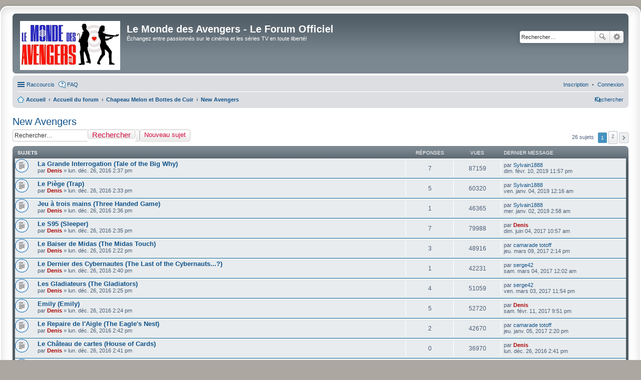

--- FILE ---
content_type: text/html; charset=UTF-8
request_url: https://lemondedesavengers.fr/forum/viewforum.php?f=6&sid=4944c7420d2e02e92d45066f11d58f70
body_size: 7857
content:
<!DOCTYPE html>

<html dir="ltr" lang="fr">

<head>

<meta charset="utf-8" />

<meta http-equiv="X-UA-Compatible" content="IE=edge">

<meta name="viewport" content="width=device-width, initial-scale=1" />



<title>New Avengers - Le Monde des Avengers - Le Forum Officiel</title>




	<link rel="alternate" type="application/atom+xml" title="Flux - Le Monde des Avengers - Le Forum Officiel" href="/forum/app.php/feed?sid=0c1d4a55cb9380ef66bc50f911584bcc">
	
	
	<link rel="alternate" type="application/atom+xml" title="Flux - Nouveaux sujets" href="/forum/app.php/feed?sid=0c1d4a55cb9380ef66bc50f911584bcc?mode=topics">
	
	<link rel="alternate" type="application/atom+xml" title="Flux - Forum - New Avengers" href="/forum/app.php/feed?sid=0c1d4a55cb9380ef66bc50f911584bcc?f=6">
	
	




	<link rel="canonical" href="http://lemondedesavengers.fr:80/forum/viewforum.php?f=6">




<!--

	phpBB style name: prosilver Special Edition

	Based on style:   prosilver (this is the default phpBB3 style)

	Original author:  Tom Beddard ( http://www.subBlue.com/ )

	Modified by:      phpBB Limited ( https://www.phpbb.com/ )

-->






<link href="./styles/prosilver/theme/common.css?assets_version=17" rel="stylesheet">

<link href="./styles/prosilver/theme/links.css?assets_version=17" rel="stylesheet">

<link href="./styles/prosilver/theme/content.css?assets_version=17" rel="stylesheet">

<link href="./styles/prosilver/theme/buttons.css?assets_version=17" rel="stylesheet">

<link href="./styles/prosilver/theme/cp.css?assets_version=17" rel="stylesheet">

<link href="./styles/prosilver/theme/forms.css?assets_version=17" rel="stylesheet">

<link href="./styles/prosilver/theme/colours.css?assets_version=17" rel="stylesheet">

<link href="./styles/prosilver/theme/imageset.css?assets_version=17" rel="stylesheet">



<link href="./styles/prosilver_se/theme/stylesheet.css?assets_version=17" rel="stylesheet">

<link href="./styles/prosilver/theme/fr/stylesheet.css?assets_version=17" rel="stylesheet">

<link href="./styles/prosilver/theme/responsive.css?assets_version=17" rel="stylesheet" media="all and (max-width: 700px)">









<!--[if lte IE 9]>

	<link href="./styles/prosilver/theme/tweaks.css?assets_version=17" rel="stylesheet">

<![endif]-->













</head>

<body id="phpbb" class="nojs notouch section-viewforum ltr ">






<div id="wrap">

	<a id="top" class="anchor" accesskey="t"></a>

	<div id="page-header">

		<div class="headerbar" role="banner">

		
			<div class="inner">



			<div id="site-description">

				<a id="logo" class="logo" href="https://lemondedesavengers.fr/forum" title="Accueil"><img src="./styles/prosilver_se/theme/images/NewLogo-9.jpg" style="width: 200px" alt="logo"></a>

				<h1>Le Monde des Avengers - Le Forum Officiel</h1>

				<p>Échangez entre passionnés sur le cinéma et les séries TV en toute liberté!</p>

				<p class="skiplink"><a href="#start_here">Accéder au contenu</a></p>

			</div>



			
			
			<div id="search-box" class="search-box search-header" role="search">

				<form action="./search.php?sid=0c1d4a55cb9380ef66bc50f911584bcc" method="get" id="search">

				<fieldset>

					<input name="keywords" id="keywords" type="search" maxlength="128" title="Rechercher par mots-clés" class="inputbox search tiny" size="20" value="" placeholder="Rechercher…" />

					<button class="button icon-button search-icon" type="submit" title="Rechercher">Rechercher</button>

					<a href="./search.php?sid=0c1d4a55cb9380ef66bc50f911584bcc" class="button icon-button search-adv-icon" title="Recherche avancée">Recherche avancée</a>

					<input type="hidden" name="sid" value="0c1d4a55cb9380ef66bc50f911584bcc" />


				</fieldset>

				</form>

			</div>

			


			</div>

			
		</div>



		
		<div class="navbar" role="navigation">
	<div class="inner">

	<ul id="nav-main" class="linklist bulletin" role="menubar">

		<li id="quick-links" class="small-icon responsive-menu dropdown-container" data-skip-responsive="true">
			<a href="#" class="responsive-menu-link dropdown-trigger">Raccourcis</a>
			<div class="dropdown hidden">
				<div class="pointer"><div class="pointer-inner"></div></div>
				<ul class="dropdown-contents" role="menu">
					
											<li class="separator"></li>
																								<li class="small-icon icon-search-unanswered"><a href="./search.php?search_id=unanswered&amp;sid=0c1d4a55cb9380ef66bc50f911584bcc" role="menuitem">Sujets sans réponse</a></li>
						<li class="small-icon icon-search-active"><a href="./search.php?search_id=active_topics&amp;sid=0c1d4a55cb9380ef66bc50f911584bcc" role="menuitem">Sujets actifs</a></li>
						<li class="separator"></li>
						<li class="small-icon icon-search"><a href="./search.php?sid=0c1d4a55cb9380ef66bc50f911584bcc" role="menuitem">Rechercher</a></li>
					
										<li class="separator"></li>

									</ul>
			</div>
		</li>

				<li class="small-icon icon-faq" data-skip-responsive="true"><a href="/forum/app.php/help/faq?sid=0c1d4a55cb9380ef66bc50f911584bcc" rel="help" title="Foire aux questions" role="menuitem">FAQ</a></li>
						
			<li class="rightside"  data-skip-responsive="true">
			<a href="./ucp.php?mode=login&amp;redirect=viewforum.php%3Ff%3D6&amp;sid=0c1d4a55cb9380ef66bc50f911584bcc" title="Connexion" accesskey="x" role="menuitem">
				<i class="icon fa-power-off fa-fw" aria-hidden="true"></i><span>Connexion</span>
			</a>
		</li>
					<li class="rightside" data-skip-responsive="true">
				<a href="./ucp.php?mode=register&amp;sid=0c1d4a55cb9380ef66bc50f911584bcc" role="menuitem">
					<i class="icon fa-pencil-square-o  fa-fw" aria-hidden="true"></i><span>Inscription</span>
				</a>
			</li>
						</ul>

	<ul id="nav-breadcrumbs" class="linklist navlinks" role="menubar">
				
		
		<li class="small-icon icon-home breadcrumbs" itemscope itemtype="https://schema.org/BreadcrumbList">

							<span class="crumb" itemtype="https://schema.org/ListItem" itemprop="itemListElement" itemscope><a itemprop="item" href="https://lemondedesavengers.fr/forum" data-navbar-reference="home"><i class="icon fa-home fa-fw" aria-hidden="true"></i><span itemprop="name">Accueil</span></a><meta itemprop="position" content="1" /></span>
			
							<span class="crumb" itemtype="https://schema.org/ListItem" itemprop="itemListElement" itemscope><a itemprop="item" href="./index.php?sid=0c1d4a55cb9380ef66bc50f911584bcc" accesskey="h" data-navbar-reference="index"><span itemprop="name">Accueil du forum</span></a><meta itemprop="position" content="2" /></span>

											
								<span class="crumb" itemtype="https://schema.org/ListItem" itemprop="itemListElement" itemscope data-forum-id="1"><a itemprop="item" href="./viewforum.php?f=1&amp;sid=0c1d4a55cb9380ef66bc50f911584bcc"><span itemprop="name">Chapeau Melon et Bottes de Cuir</span></a><meta itemprop="position" content="3" /></span>
															
								<span class="crumb" itemtype="https://schema.org/ListItem" itemprop="itemListElement" itemscope data-forum-id="6"><a itemprop="item" href="./viewforum.php?f=6&amp;sid=0c1d4a55cb9380ef66bc50f911584bcc"><span itemprop="name">New Avengers</span></a><meta itemprop="position" content="4" /></span>
							
					</li>

		
					<li class="rightside responsive-search">
				<a href="./search.php?sid=0c1d4a55cb9380ef66bc50f911584bcc" title="Accéder aux paramètres avancés de la recherche" role="menuitem">
					<i class="icon fa-search fa-fw" aria-hidden="true"></i><span class="sr-only">Rechercher</span>
				</a>
			</li>
			</ul>

	</div>
</div>

	</div>



	


	<a id="start_here" class="anchor"></a>

	<div id="page-body" role="main">

		


		
<h2 class="forum-title"><a href="./viewforum.php?f=6&amp;sid=0c1d4a55cb9380ef66bc50f911584bcc">New Avengers</a></h2>



	<div class="action-bar bar-top">

				
		<a href="./posting.php?mode=post&amp;f=6&amp;sid=0c1d4a55cb9380ef66bc50f911584bcc" class="button" title="Publier un nouveau sujet">
							<span>Nouveau sujet</span> <i class="icon fa-pencil fa-fw" aria-hidden="true"></i>
					</a>
				
			<div class="search-box" role="search">
			<form method="get" id="forum-search" action="./search.php?sid=0c1d4a55cb9380ef66bc50f911584bcc">
			<fieldset>
				<input class="inputbox search tiny" type="search" name="keywords" id="search_keywords" size="20" placeholder="Rechercher…" />
				<button class="button button-search" type="submit" title="Rechercher">
					<i class="icon fa-search fa-fw" aria-hidden="true"></i><span class="sr-only">Rechercher</span>
				</button>
				<a href="./search.php?fid%5B%5D=6&amp;sid=0c1d4a55cb9380ef66bc50f911584bcc" class="button button-search-end" title="Recherche avancée">
					<i class="icon fa-cog fa-fw" aria-hidden="true"></i><span class="sr-only">Recherche avancée</span>
				</a>
				<input type="hidden" name="fid[0]" value="6" />
<input type="hidden" name="sid" value="0c1d4a55cb9380ef66bc50f911584bcc" />

			</fieldset>
			</form>
		</div>
	
	<div class="pagination">
				26 sujets
					<ul>
		<li class="active"><span>1</span></li>
				<li><a class="button" href="./viewforum.php?f=6&amp;sid=0c1d4a55cb9380ef66bc50f911584bcc&amp;start=25" role="button">2</a></li>
				<li class="arrow next"><a class="button button-icon-only" href="./viewforum.php?f=6&amp;sid=0c1d4a55cb9380ef66bc50f911584bcc&amp;start=25" rel="next" role="button"><i class="icon fa-chevron-right fa-fw" aria-hidden="true"></i><span class="sr-only">Suivant</span></a></li>
	</ul>
			</div>

	</div>




	
			<div class="forumbg">
		<div class="inner">
		<ul class="topiclist">
			<li class="header">
				<dl class="row-item">
					<dt><div class="list-inner">Sujets</div></dt>
					<dd class="posts">Réponses</dd>
					<dd class="views">Vues</dd>
					<dd class="lastpost"><span>Dernier message</span></dd>
				</dl>
			</li>
		</ul>
		<ul class="topiclist topics">
	
				<li class="row bg1">
						<dl class="row-item topic_read">
				<dt title="Aucun message non lu">
										<div class="list-inner">
																		<a href="./viewtopic.php?f=6&amp;t=112&amp;sid=0c1d4a55cb9380ef66bc50f911584bcc" class="topictitle">La Grande Interrogation (Tale of the Big Why)</a>																								<br />
						
												<div class="responsive-show" style="display: none;">
							Dernier message par <a href="./memberlist.php?mode=viewprofile&amp;u=3826&amp;sid=0c1d4a55cb9380ef66bc50f911584bcc" class="username">Sylvain1888</a> &laquo; <a href="./viewtopic.php?f=6&amp;t=112&amp;p=4290&amp;sid=0c1d4a55cb9380ef66bc50f911584bcc#p4290" title="Aller au dernier message"><time datetime="2019-02-10T22:57:38+00:00">dim. févr. 10, 2019 11:57 pm</time></a>
													</div>
														<span class="responsive-show left-box" style="display: none;">Réponses : <strong>7</strong></span>
													
						<div class="topic-poster responsive-hide left-box">
																												par <a href="./memberlist.php?mode=viewprofile&amp;u=48&amp;sid=0c1d4a55cb9380ef66bc50f911584bcc" style="color: #AA0000;" class="username-coloured">Denis</a> &raquo; <time datetime="2016-12-26T13:37:32+00:00">lun. déc. 26, 2016 2:37 pm</time>
																				</div>

						
											</div>
				</dt>
				<dd class="posts">7 <dfn>Réponses</dfn></dd>
				<dd class="views">87159 <dfn>Vues</dfn></dd>
				<dd class="lastpost">
					<span><dfn>Dernier message </dfn>par <a href="./memberlist.php?mode=viewprofile&amp;u=3826&amp;sid=0c1d4a55cb9380ef66bc50f911584bcc" class="username">Sylvain1888</a>													<a href="./viewtopic.php?f=6&amp;t=112&amp;p=4290&amp;sid=0c1d4a55cb9380ef66bc50f911584bcc#p4290" title="Aller au dernier message">
								<i class="icon fa-external-link-square fa-fw icon-lightgray icon-md" aria-hidden="true"></i><span class="sr-only"></span>
							</a>
												<br /><time datetime="2019-02-10T22:57:38+00:00">dim. févr. 10, 2019 11:57 pm</time>
					</span>
				</dd>
			</dl>
					</li>
		
	

	
	
				<li class="row bg2">
						<dl class="row-item topic_read">
				<dt title="Aucun message non lu">
										<div class="list-inner">
																		<a href="./viewtopic.php?f=6&amp;t=108&amp;sid=0c1d4a55cb9380ef66bc50f911584bcc" class="topictitle">Le Piège (Trap)</a>																								<br />
						
												<div class="responsive-show" style="display: none;">
							Dernier message par <a href="./memberlist.php?mode=viewprofile&amp;u=3826&amp;sid=0c1d4a55cb9380ef66bc50f911584bcc" class="username">Sylvain1888</a> &laquo; <a href="./viewtopic.php?f=6&amp;t=108&amp;p=4269&amp;sid=0c1d4a55cb9380ef66bc50f911584bcc#p4269" title="Aller au dernier message"><time datetime="2019-01-03T23:16:45+00:00">ven. janv. 04, 2019 12:16 am</time></a>
													</div>
														<span class="responsive-show left-box" style="display: none;">Réponses : <strong>5</strong></span>
													
						<div class="topic-poster responsive-hide left-box">
																												par <a href="./memberlist.php?mode=viewprofile&amp;u=48&amp;sid=0c1d4a55cb9380ef66bc50f911584bcc" style="color: #AA0000;" class="username-coloured">Denis</a> &raquo; <time datetime="2016-12-26T13:33:34+00:00">lun. déc. 26, 2016 2:33 pm</time>
																				</div>

						
											</div>
				</dt>
				<dd class="posts">5 <dfn>Réponses</dfn></dd>
				<dd class="views">60320 <dfn>Vues</dfn></dd>
				<dd class="lastpost">
					<span><dfn>Dernier message </dfn>par <a href="./memberlist.php?mode=viewprofile&amp;u=3826&amp;sid=0c1d4a55cb9380ef66bc50f911584bcc" class="username">Sylvain1888</a>													<a href="./viewtopic.php?f=6&amp;t=108&amp;p=4269&amp;sid=0c1d4a55cb9380ef66bc50f911584bcc#p4269" title="Aller au dernier message">
								<i class="icon fa-external-link-square fa-fw icon-lightgray icon-md" aria-hidden="true"></i><span class="sr-only"></span>
							</a>
												<br /><time datetime="2019-01-03T23:16:45+00:00">ven. janv. 04, 2019 12:16 am</time>
					</span>
				</dd>
			</dl>
					</li>
		
	

	
	
				<li class="row bg1">
						<dl class="row-item topic_read">
				<dt title="Aucun message non lu">
										<div class="list-inner">
																		<a href="./viewtopic.php?f=6&amp;t=111&amp;sid=0c1d4a55cb9380ef66bc50f911584bcc" class="topictitle">Jeu à trois mains (Three Handed Game)</a>																								<br />
						
												<div class="responsive-show" style="display: none;">
							Dernier message par <a href="./memberlist.php?mode=viewprofile&amp;u=3826&amp;sid=0c1d4a55cb9380ef66bc50f911584bcc" class="username">Sylvain1888</a> &laquo; <a href="./viewtopic.php?f=6&amp;t=111&amp;p=4264&amp;sid=0c1d4a55cb9380ef66bc50f911584bcc#p4264" title="Aller au dernier message"><time datetime="2019-01-02T01:58:25+00:00">mer. janv. 02, 2019 2:58 am</time></a>
													</div>
														<span class="responsive-show left-box" style="display: none;">Réponses : <strong>1</strong></span>
													
						<div class="topic-poster responsive-hide left-box">
																												par <a href="./memberlist.php?mode=viewprofile&amp;u=48&amp;sid=0c1d4a55cb9380ef66bc50f911584bcc" style="color: #AA0000;" class="username-coloured">Denis</a> &raquo; <time datetime="2016-12-26T13:36:44+00:00">lun. déc. 26, 2016 2:36 pm</time>
																				</div>

						
											</div>
				</dt>
				<dd class="posts">1 <dfn>Réponses</dfn></dd>
				<dd class="views">46365 <dfn>Vues</dfn></dd>
				<dd class="lastpost">
					<span><dfn>Dernier message </dfn>par <a href="./memberlist.php?mode=viewprofile&amp;u=3826&amp;sid=0c1d4a55cb9380ef66bc50f911584bcc" class="username">Sylvain1888</a>													<a href="./viewtopic.php?f=6&amp;t=111&amp;p=4264&amp;sid=0c1d4a55cb9380ef66bc50f911584bcc#p4264" title="Aller au dernier message">
								<i class="icon fa-external-link-square fa-fw icon-lightgray icon-md" aria-hidden="true"></i><span class="sr-only"></span>
							</a>
												<br /><time datetime="2019-01-02T01:58:25+00:00">mer. janv. 02, 2019 2:58 am</time>
					</span>
				</dd>
			</dl>
					</li>
		
	

	
	
				<li class="row bg2">
						<dl class="row-item topic_read">
				<dt title="Aucun message non lu">
										<div class="list-inner">
																		<a href="./viewtopic.php?f=6&amp;t=110&amp;sid=0c1d4a55cb9380ef66bc50f911584bcc" class="topictitle">Le S95 (Sleeper)</a>																								<br />
						
												<div class="responsive-show" style="display: none;">
							Dernier message par <a href="./memberlist.php?mode=viewprofile&amp;u=48&amp;sid=0c1d4a55cb9380ef66bc50f911584bcc" style="color: #AA0000;" class="username-coloured">Denis</a> &laquo; <a href="./viewtopic.php?f=6&amp;t=110&amp;p=3277&amp;sid=0c1d4a55cb9380ef66bc50f911584bcc#p3277" title="Aller au dernier message"><time datetime="2017-06-04T08:57:47+00:00">dim. juin 04, 2017 10:57 am</time></a>
													</div>
														<span class="responsive-show left-box" style="display: none;">Réponses : <strong>7</strong></span>
													
						<div class="topic-poster responsive-hide left-box">
																												par <a href="./memberlist.php?mode=viewprofile&amp;u=48&amp;sid=0c1d4a55cb9380ef66bc50f911584bcc" style="color: #AA0000;" class="username-coloured">Denis</a> &raquo; <time datetime="2016-12-26T13:35:29+00:00">lun. déc. 26, 2016 2:35 pm</time>
																				</div>

						
											</div>
				</dt>
				<dd class="posts">7 <dfn>Réponses</dfn></dd>
				<dd class="views">79988 <dfn>Vues</dfn></dd>
				<dd class="lastpost">
					<span><dfn>Dernier message </dfn>par <a href="./memberlist.php?mode=viewprofile&amp;u=48&amp;sid=0c1d4a55cb9380ef66bc50f911584bcc" style="color: #AA0000;" class="username-coloured">Denis</a>													<a href="./viewtopic.php?f=6&amp;t=110&amp;p=3277&amp;sid=0c1d4a55cb9380ef66bc50f911584bcc#p3277" title="Aller au dernier message">
								<i class="icon fa-external-link-square fa-fw icon-lightgray icon-md" aria-hidden="true"></i><span class="sr-only"></span>
							</a>
												<br /><time datetime="2017-06-04T08:57:47+00:00">dim. juin 04, 2017 10:57 am</time>
					</span>
				</dd>
			</dl>
					</li>
		
	

	
	
				<li class="row bg1">
						<dl class="row-item topic_read">
				<dt title="Aucun message non lu">
										<div class="list-inner">
																		<a href="./viewtopic.php?f=6&amp;t=93&amp;sid=0c1d4a55cb9380ef66bc50f911584bcc" class="topictitle">Le Baiser de Midas (The Midas Touch)</a>																								<br />
						
												<div class="responsive-show" style="display: none;">
							Dernier message par <a href="./memberlist.php?mode=viewprofile&amp;u=53&amp;sid=0c1d4a55cb9380ef66bc50f911584bcc" class="username">camarade totoff</a> &laquo; <a href="./viewtopic.php?f=6&amp;t=93&amp;p=2332&amp;sid=0c1d4a55cb9380ef66bc50f911584bcc#p2332" title="Aller au dernier message"><time datetime="2017-03-09T13:14:41+00:00">jeu. mars 09, 2017 2:14 pm</time></a>
													</div>
														<span class="responsive-show left-box" style="display: none;">Réponses : <strong>3</strong></span>
													
						<div class="topic-poster responsive-hide left-box">
																												par <a href="./memberlist.php?mode=viewprofile&amp;u=48&amp;sid=0c1d4a55cb9380ef66bc50f911584bcc" style="color: #AA0000;" class="username-coloured">Denis</a> &raquo; <time datetime="2016-12-26T13:22:40+00:00">lun. déc. 26, 2016 2:22 pm</time>
																				</div>

						
											</div>
				</dt>
				<dd class="posts">3 <dfn>Réponses</dfn></dd>
				<dd class="views">48916 <dfn>Vues</dfn></dd>
				<dd class="lastpost">
					<span><dfn>Dernier message </dfn>par <a href="./memberlist.php?mode=viewprofile&amp;u=53&amp;sid=0c1d4a55cb9380ef66bc50f911584bcc" class="username">camarade totoff</a>													<a href="./viewtopic.php?f=6&amp;t=93&amp;p=2332&amp;sid=0c1d4a55cb9380ef66bc50f911584bcc#p2332" title="Aller au dernier message">
								<i class="icon fa-external-link-square fa-fw icon-lightgray icon-md" aria-hidden="true"></i><span class="sr-only"></span>
							</a>
												<br /><time datetime="2017-03-09T13:14:41+00:00">jeu. mars 09, 2017 2:14 pm</time>
					</span>
				</dd>
			</dl>
					</li>
		
	

	
	
				<li class="row bg2">
						<dl class="row-item topic_read">
				<dt title="Aucun message non lu">
										<div class="list-inner">
																		<a href="./viewtopic.php?f=6&amp;t=116&amp;sid=0c1d4a55cb9380ef66bc50f911584bcc" class="topictitle">Le Dernier des Cybernautes (The Last of the Cybernauts...?)</a>																								<br />
						
												<div class="responsive-show" style="display: none;">
							Dernier message par <a href="./memberlist.php?mode=viewprofile&amp;u=80&amp;sid=0c1d4a55cb9380ef66bc50f911584bcc" class="username">serge42</a> &laquo; <a href="./viewtopic.php?f=6&amp;t=116&amp;p=2259&amp;sid=0c1d4a55cb9380ef66bc50f911584bcc#p2259" title="Aller au dernier message"><time datetime="2017-03-03T23:02:21+00:00">sam. mars 04, 2017 12:02 am</time></a>
													</div>
														<span class="responsive-show left-box" style="display: none;">Réponses : <strong>1</strong></span>
													
						<div class="topic-poster responsive-hide left-box">
																												par <a href="./memberlist.php?mode=viewprofile&amp;u=48&amp;sid=0c1d4a55cb9380ef66bc50f911584bcc" style="color: #AA0000;" class="username-coloured">Denis</a> &raquo; <time datetime="2016-12-26T13:40:40+00:00">lun. déc. 26, 2016 2:40 pm</time>
																				</div>

						
											</div>
				</dt>
				<dd class="posts">1 <dfn>Réponses</dfn></dd>
				<dd class="views">42231 <dfn>Vues</dfn></dd>
				<dd class="lastpost">
					<span><dfn>Dernier message </dfn>par <a href="./memberlist.php?mode=viewprofile&amp;u=80&amp;sid=0c1d4a55cb9380ef66bc50f911584bcc" class="username">serge42</a>													<a href="./viewtopic.php?f=6&amp;t=116&amp;p=2259&amp;sid=0c1d4a55cb9380ef66bc50f911584bcc#p2259" title="Aller au dernier message">
								<i class="icon fa-external-link-square fa-fw icon-lightgray icon-md" aria-hidden="true"></i><span class="sr-only"></span>
							</a>
												<br /><time datetime="2017-03-03T23:02:21+00:00">sam. mars 04, 2017 12:02 am</time>
					</span>
				</dd>
			</dl>
					</li>
		
	

	
	
				<li class="row bg1">
						<dl class="row-item topic_read">
				<dt title="Aucun message non lu">
										<div class="list-inner">
																		<a href="./viewtopic.php?f=6&amp;t=96&amp;sid=0c1d4a55cb9380ef66bc50f911584bcc" class="topictitle">Les Gladiateurs (The Gladiators)</a>																								<br />
						
												<div class="responsive-show" style="display: none;">
							Dernier message par <a href="./memberlist.php?mode=viewprofile&amp;u=80&amp;sid=0c1d4a55cb9380ef66bc50f911584bcc" class="username">serge42</a> &laquo; <a href="./viewtopic.php?f=6&amp;t=96&amp;p=2258&amp;sid=0c1d4a55cb9380ef66bc50f911584bcc#p2258" title="Aller au dernier message"><time datetime="2017-03-03T22:54:57+00:00">ven. mars 03, 2017 11:54 pm</time></a>
													</div>
														<span class="responsive-show left-box" style="display: none;">Réponses : <strong>4</strong></span>
													
						<div class="topic-poster responsive-hide left-box">
																												par <a href="./memberlist.php?mode=viewprofile&amp;u=48&amp;sid=0c1d4a55cb9380ef66bc50f911584bcc" style="color: #AA0000;" class="username-coloured">Denis</a> &raquo; <time datetime="2016-12-26T13:25:21+00:00">lun. déc. 26, 2016 2:25 pm</time>
																				</div>

						
											</div>
				</dt>
				<dd class="posts">4 <dfn>Réponses</dfn></dd>
				<dd class="views">51059 <dfn>Vues</dfn></dd>
				<dd class="lastpost">
					<span><dfn>Dernier message </dfn>par <a href="./memberlist.php?mode=viewprofile&amp;u=80&amp;sid=0c1d4a55cb9380ef66bc50f911584bcc" class="username">serge42</a>													<a href="./viewtopic.php?f=6&amp;t=96&amp;p=2258&amp;sid=0c1d4a55cb9380ef66bc50f911584bcc#p2258" title="Aller au dernier message">
								<i class="icon fa-external-link-square fa-fw icon-lightgray icon-md" aria-hidden="true"></i><span class="sr-only"></span>
							</a>
												<br /><time datetime="2017-03-03T22:54:57+00:00">ven. mars 03, 2017 11:54 pm</time>
					</span>
				</dd>
			</dl>
					</li>
		
	

	
	
				<li class="row bg2">
						<dl class="row-item topic_read">
				<dt title="Aucun message non lu">
										<div class="list-inner">
																		<a href="./viewtopic.php?f=6&amp;t=95&amp;sid=0c1d4a55cb9380ef66bc50f911584bcc" class="topictitle">Emily (Emily)</a>																								<br />
						
												<div class="responsive-show" style="display: none;">
							Dernier message par <a href="./memberlist.php?mode=viewprofile&amp;u=48&amp;sid=0c1d4a55cb9380ef66bc50f911584bcc" style="color: #AA0000;" class="username-coloured">Denis</a> &laquo; <a href="./viewtopic.php?f=6&amp;t=95&amp;p=1728&amp;sid=0c1d4a55cb9380ef66bc50f911584bcc#p1728" title="Aller au dernier message"><time datetime="2017-02-11T20:51:23+00:00">sam. févr. 11, 2017 9:51 pm</time></a>
													</div>
														<span class="responsive-show left-box" style="display: none;">Réponses : <strong>5</strong></span>
													
						<div class="topic-poster responsive-hide left-box">
														<i class="icon fa-paperclip fa-fw" aria-hidden="true"></i>														par <a href="./memberlist.php?mode=viewprofile&amp;u=48&amp;sid=0c1d4a55cb9380ef66bc50f911584bcc" style="color: #AA0000;" class="username-coloured">Denis</a> &raquo; <time datetime="2016-12-26T13:24:40+00:00">lun. déc. 26, 2016 2:24 pm</time>
																				</div>

						
											</div>
				</dt>
				<dd class="posts">5 <dfn>Réponses</dfn></dd>
				<dd class="views">52720 <dfn>Vues</dfn></dd>
				<dd class="lastpost">
					<span><dfn>Dernier message </dfn>par <a href="./memberlist.php?mode=viewprofile&amp;u=48&amp;sid=0c1d4a55cb9380ef66bc50f911584bcc" style="color: #AA0000;" class="username-coloured">Denis</a>													<a href="./viewtopic.php?f=6&amp;t=95&amp;p=1728&amp;sid=0c1d4a55cb9380ef66bc50f911584bcc#p1728" title="Aller au dernier message">
								<i class="icon fa-external-link-square fa-fw icon-lightgray icon-md" aria-hidden="true"></i><span class="sr-only"></span>
							</a>
												<br /><time datetime="2017-02-11T20:51:23+00:00">sam. févr. 11, 2017 9:51 pm</time>
					</span>
				</dd>
			</dl>
					</li>
		
	

	
	
				<li class="row bg1">
						<dl class="row-item topic_read">
				<dt title="Aucun message non lu">
										<div class="list-inner">
																		<a href="./viewtopic.php?f=6&amp;t=118&amp;sid=0c1d4a55cb9380ef66bc50f911584bcc" class="topictitle">Le Repaire de l'Aigle (The Eagle's Nest)</a>																								<br />
						
												<div class="responsive-show" style="display: none;">
							Dernier message par <a href="./memberlist.php?mode=viewprofile&amp;u=53&amp;sid=0c1d4a55cb9380ef66bc50f911584bcc" class="username">camarade totoff</a> &laquo; <a href="./viewtopic.php?f=6&amp;t=118&amp;p=652&amp;sid=0c1d4a55cb9380ef66bc50f911584bcc#p652" title="Aller au dernier message"><time datetime="2017-01-05T13:20:28+00:00">jeu. janv. 05, 2017 2:20 pm</time></a>
													</div>
														<span class="responsive-show left-box" style="display: none;">Réponses : <strong>2</strong></span>
													
						<div class="topic-poster responsive-hide left-box">
																												par <a href="./memberlist.php?mode=viewprofile&amp;u=48&amp;sid=0c1d4a55cb9380ef66bc50f911584bcc" style="color: #AA0000;" class="username-coloured">Denis</a> &raquo; <time datetime="2016-12-26T13:42:26+00:00">lun. déc. 26, 2016 2:42 pm</time>
																				</div>

						
											</div>
				</dt>
				<dd class="posts">2 <dfn>Réponses</dfn></dd>
				<dd class="views">42670 <dfn>Vues</dfn></dd>
				<dd class="lastpost">
					<span><dfn>Dernier message </dfn>par <a href="./memberlist.php?mode=viewprofile&amp;u=53&amp;sid=0c1d4a55cb9380ef66bc50f911584bcc" class="username">camarade totoff</a>													<a href="./viewtopic.php?f=6&amp;t=118&amp;p=652&amp;sid=0c1d4a55cb9380ef66bc50f911584bcc#p652" title="Aller au dernier message">
								<i class="icon fa-external-link-square fa-fw icon-lightgray icon-md" aria-hidden="true"></i><span class="sr-only"></span>
							</a>
												<br /><time datetime="2017-01-05T13:20:28+00:00">jeu. janv. 05, 2017 2:20 pm</time>
					</span>
				</dd>
			</dl>
					</li>
		
	

	
	
				<li class="row bg2">
						<dl class="row-item topic_read">
				<dt title="Aucun message non lu">
										<div class="list-inner">
																		<a href="./viewtopic.php?f=6&amp;t=117&amp;sid=0c1d4a55cb9380ef66bc50f911584bcc" class="topictitle">Le Château de cartes (House of Cards)</a>																								<br />
						
												<div class="responsive-show" style="display: none;">
							Dernier message par <a href="./memberlist.php?mode=viewprofile&amp;u=48&amp;sid=0c1d4a55cb9380ef66bc50f911584bcc" style="color: #AA0000;" class="username-coloured">Denis</a> &laquo; <a href="./viewtopic.php?f=6&amp;t=117&amp;p=120&amp;sid=0c1d4a55cb9380ef66bc50f911584bcc#p120" title="Aller au dernier message"><time datetime="2016-12-26T13:41:43+00:00">lun. déc. 26, 2016 2:41 pm</time></a>
													</div>
													
						<div class="topic-poster responsive-hide left-box">
																												par <a href="./memberlist.php?mode=viewprofile&amp;u=48&amp;sid=0c1d4a55cb9380ef66bc50f911584bcc" style="color: #AA0000;" class="username-coloured">Denis</a> &raquo; <time datetime="2016-12-26T13:41:43+00:00">lun. déc. 26, 2016 2:41 pm</time>
																				</div>

						
											</div>
				</dt>
				<dd class="posts">0 <dfn>Réponses</dfn></dd>
				<dd class="views">36970 <dfn>Vues</dfn></dd>
				<dd class="lastpost">
					<span><dfn>Dernier message </dfn>par <a href="./memberlist.php?mode=viewprofile&amp;u=48&amp;sid=0c1d4a55cb9380ef66bc50f911584bcc" style="color: #AA0000;" class="username-coloured">Denis</a>													<a href="./viewtopic.php?f=6&amp;t=117&amp;p=120&amp;sid=0c1d4a55cb9380ef66bc50f911584bcc#p120" title="Aller au dernier message">
								<i class="icon fa-external-link-square fa-fw icon-lightgray icon-md" aria-hidden="true"></i><span class="sr-only"></span>
							</a>
												<br /><time datetime="2016-12-26T13:41:43+00:00">lun. déc. 26, 2016 2:41 pm</time>
					</span>
				</dd>
			</dl>
					</li>
		
	

	
	
				<li class="row bg1">
						<dl class="row-item topic_read">
				<dt title="Aucun message non lu">
										<div class="list-inner">
																		<a href="./viewtopic.php?f=6&amp;t=115&amp;sid=0c1d4a55cb9380ef66bc50f911584bcc" class="topictitle">Pour attraper un rat (To catch a rat)</a>																								<br />
						
												<div class="responsive-show" style="display: none;">
							Dernier message par <a href="./memberlist.php?mode=viewprofile&amp;u=48&amp;sid=0c1d4a55cb9380ef66bc50f911584bcc" style="color: #AA0000;" class="username-coloured">Denis</a> &laquo; <a href="./viewtopic.php?f=6&amp;t=115&amp;p=118&amp;sid=0c1d4a55cb9380ef66bc50f911584bcc#p118" title="Aller au dernier message"><time datetime="2016-12-26T13:39:55+00:00">lun. déc. 26, 2016 2:39 pm</time></a>
													</div>
													
						<div class="topic-poster responsive-hide left-box">
																												par <a href="./memberlist.php?mode=viewprofile&amp;u=48&amp;sid=0c1d4a55cb9380ef66bc50f911584bcc" style="color: #AA0000;" class="username-coloured">Denis</a> &raquo; <time datetime="2016-12-26T13:39:55+00:00">lun. déc. 26, 2016 2:39 pm</time>
																				</div>

						
											</div>
				</dt>
				<dd class="posts">0 <dfn>Réponses</dfn></dd>
				<dd class="views">41296 <dfn>Vues</dfn></dd>
				<dd class="lastpost">
					<span><dfn>Dernier message </dfn>par <a href="./memberlist.php?mode=viewprofile&amp;u=48&amp;sid=0c1d4a55cb9380ef66bc50f911584bcc" style="color: #AA0000;" class="username-coloured">Denis</a>													<a href="./viewtopic.php?f=6&amp;t=115&amp;p=118&amp;sid=0c1d4a55cb9380ef66bc50f911584bcc#p118" title="Aller au dernier message">
								<i class="icon fa-external-link-square fa-fw icon-lightgray icon-md" aria-hidden="true"></i><span class="sr-only"></span>
							</a>
												<br /><time datetime="2016-12-26T13:39:55+00:00">lun. déc. 26, 2016 2:39 pm</time>
					</span>
				</dd>
			</dl>
					</li>
		
	

	
	
				<li class="row bg2">
						<dl class="row-item topic_read">
				<dt title="Aucun message non lu">
										<div class="list-inner">
																		<a href="./viewtopic.php?f=6&amp;t=114&amp;sid=0c1d4a55cb9380ef66bc50f911584bcc" class="topictitle">Un chat parmi les pigeons (Cat Amongst the Pigeons)</a>																								<br />
						
												<div class="responsive-show" style="display: none;">
							Dernier message par <a href="./memberlist.php?mode=viewprofile&amp;u=48&amp;sid=0c1d4a55cb9380ef66bc50f911584bcc" style="color: #AA0000;" class="username-coloured">Denis</a> &laquo; <a href="./viewtopic.php?f=6&amp;t=114&amp;p=117&amp;sid=0c1d4a55cb9380ef66bc50f911584bcc#p117" title="Aller au dernier message"><time datetime="2016-12-26T13:39:05+00:00">lun. déc. 26, 2016 2:39 pm</time></a>
													</div>
													
						<div class="topic-poster responsive-hide left-box">
																												par <a href="./memberlist.php?mode=viewprofile&amp;u=48&amp;sid=0c1d4a55cb9380ef66bc50f911584bcc" style="color: #AA0000;" class="username-coloured">Denis</a> &raquo; <time datetime="2016-12-26T13:39:05+00:00">lun. déc. 26, 2016 2:39 pm</time>
																				</div>

						
											</div>
				</dt>
				<dd class="posts">0 <dfn>Réponses</dfn></dd>
				<dd class="views">40391 <dfn>Vues</dfn></dd>
				<dd class="lastpost">
					<span><dfn>Dernier message </dfn>par <a href="./memberlist.php?mode=viewprofile&amp;u=48&amp;sid=0c1d4a55cb9380ef66bc50f911584bcc" style="color: #AA0000;" class="username-coloured">Denis</a>													<a href="./viewtopic.php?f=6&amp;t=114&amp;p=117&amp;sid=0c1d4a55cb9380ef66bc50f911584bcc#p117" title="Aller au dernier message">
								<i class="icon fa-external-link-square fa-fw icon-lightgray icon-md" aria-hidden="true"></i><span class="sr-only"></span>
							</a>
												<br /><time datetime="2016-12-26T13:39:05+00:00">lun. déc. 26, 2016 2:39 pm</time>
					</span>
				</dd>
			</dl>
					</li>
		
	

	
	
				<li class="row bg1">
						<dl class="row-item topic_read">
				<dt title="Aucun message non lu">
										<div class="list-inner">
																		<a href="./viewtopic.php?f=6&amp;t=113&amp;sid=0c1d4a55cb9380ef66bc50f911584bcc" class="topictitle">Cible (Target !)</a>																								<br />
						
												<div class="responsive-show" style="display: none;">
							Dernier message par <a href="./memberlist.php?mode=viewprofile&amp;u=48&amp;sid=0c1d4a55cb9380ef66bc50f911584bcc" style="color: #AA0000;" class="username-coloured">Denis</a> &laquo; <a href="./viewtopic.php?f=6&amp;t=113&amp;p=116&amp;sid=0c1d4a55cb9380ef66bc50f911584bcc#p116" title="Aller au dernier message"><time datetime="2016-12-26T13:38:12+00:00">lun. déc. 26, 2016 2:38 pm</time></a>
													</div>
													
						<div class="topic-poster responsive-hide left-box">
																												par <a href="./memberlist.php?mode=viewprofile&amp;u=48&amp;sid=0c1d4a55cb9380ef66bc50f911584bcc" style="color: #AA0000;" class="username-coloured">Denis</a> &raquo; <time datetime="2016-12-26T13:38:12+00:00">lun. déc. 26, 2016 2:38 pm</time>
																				</div>

						
											</div>
				</dt>
				<dd class="posts">0 <dfn>Réponses</dfn></dd>
				<dd class="views">41263 <dfn>Vues</dfn></dd>
				<dd class="lastpost">
					<span><dfn>Dernier message </dfn>par <a href="./memberlist.php?mode=viewprofile&amp;u=48&amp;sid=0c1d4a55cb9380ef66bc50f911584bcc" style="color: #AA0000;" class="username-coloured">Denis</a>													<a href="./viewtopic.php?f=6&amp;t=113&amp;p=116&amp;sid=0c1d4a55cb9380ef66bc50f911584bcc#p116" title="Aller au dernier message">
								<i class="icon fa-external-link-square fa-fw icon-lightgray icon-md" aria-hidden="true"></i><span class="sr-only"></span>
							</a>
												<br /><time datetime="2016-12-26T13:38:12+00:00">lun. déc. 26, 2016 2:38 pm</time>
					</span>
				</dd>
			</dl>
					</li>
		
	

	
	
				<li class="row bg2">
						<dl class="row-item topic_read">
				<dt title="Aucun message non lu">
										<div class="list-inner">
																		<a href="./viewtopic.php?f=6&amp;t=109&amp;sid=0c1d4a55cb9380ef66bc50f911584bcc" class="topictitle">Commando très Spécial (Dirtier By The Dozen)</a>																								<br />
						
												<div class="responsive-show" style="display: none;">
							Dernier message par <a href="./memberlist.php?mode=viewprofile&amp;u=48&amp;sid=0c1d4a55cb9380ef66bc50f911584bcc" style="color: #AA0000;" class="username-coloured">Denis</a> &laquo; <a href="./viewtopic.php?f=6&amp;t=109&amp;p=112&amp;sid=0c1d4a55cb9380ef66bc50f911584bcc#p112" title="Aller au dernier message"><time datetime="2016-12-26T13:34:12+00:00">lun. déc. 26, 2016 2:34 pm</time></a>
													</div>
													
						<div class="topic-poster responsive-hide left-box">
																												par <a href="./memberlist.php?mode=viewprofile&amp;u=48&amp;sid=0c1d4a55cb9380ef66bc50f911584bcc" style="color: #AA0000;" class="username-coloured">Denis</a> &raquo; <time datetime="2016-12-26T13:34:12+00:00">lun. déc. 26, 2016 2:34 pm</time>
																				</div>

						
											</div>
				</dt>
				<dd class="posts">0 <dfn>Réponses</dfn></dd>
				<dd class="views">38883 <dfn>Vues</dfn></dd>
				<dd class="lastpost">
					<span><dfn>Dernier message </dfn>par <a href="./memberlist.php?mode=viewprofile&amp;u=48&amp;sid=0c1d4a55cb9380ef66bc50f911584bcc" style="color: #AA0000;" class="username-coloured">Denis</a>													<a href="./viewtopic.php?f=6&amp;t=109&amp;p=112&amp;sid=0c1d4a55cb9380ef66bc50f911584bcc#p112" title="Aller au dernier message">
								<i class="icon fa-external-link-square fa-fw icon-lightgray icon-md" aria-hidden="true"></i><span class="sr-only"></span>
							</a>
												<br /><time datetime="2016-12-26T13:34:12+00:00">lun. déc. 26, 2016 2:34 pm</time>
					</span>
				</dd>
			</dl>
					</li>
		
	

	
	
				<li class="row bg1">
						<dl class="row-item topic_read">
				<dt title="Aucun message non lu">
										<div class="list-inner">
																		<a href="./viewtopic.php?f=6&amp;t=107&amp;sid=0c1d4a55cb9380ef66bc50f911584bcc" class="topictitle">Méfiez-vous des morts (Dead Men are Dangerous)</a>																								<br />
						
												<div class="responsive-show" style="display: none;">
							Dernier message par <a href="./memberlist.php?mode=viewprofile&amp;u=48&amp;sid=0c1d4a55cb9380ef66bc50f911584bcc" style="color: #AA0000;" class="username-coloured">Denis</a> &laquo; <a href="./viewtopic.php?f=6&amp;t=107&amp;p=110&amp;sid=0c1d4a55cb9380ef66bc50f911584bcc#p110" title="Aller au dernier message"><time datetime="2016-12-26T13:32:53+00:00">lun. déc. 26, 2016 2:32 pm</time></a>
													</div>
													
						<div class="topic-poster responsive-hide left-box">
																												par <a href="./memberlist.php?mode=viewprofile&amp;u=48&amp;sid=0c1d4a55cb9380ef66bc50f911584bcc" style="color: #AA0000;" class="username-coloured">Denis</a> &raquo; <time datetime="2016-12-26T13:32:53+00:00">lun. déc. 26, 2016 2:32 pm</time>
																				</div>

						
											</div>
				</dt>
				<dd class="posts">0 <dfn>Réponses</dfn></dd>
				<dd class="views">39091 <dfn>Vues</dfn></dd>
				<dd class="lastpost">
					<span><dfn>Dernier message </dfn>par <a href="./memberlist.php?mode=viewprofile&amp;u=48&amp;sid=0c1d4a55cb9380ef66bc50f911584bcc" style="color: #AA0000;" class="username-coloured">Denis</a>													<a href="./viewtopic.php?f=6&amp;t=107&amp;p=110&amp;sid=0c1d4a55cb9380ef66bc50f911584bcc#p110" title="Aller au dernier message">
								<i class="icon fa-external-link-square fa-fw icon-lightgray icon-md" aria-hidden="true"></i><span class="sr-only"></span>
							</a>
												<br /><time datetime="2016-12-26T13:32:53+00:00">lun. déc. 26, 2016 2:32 pm</time>
					</span>
				</dd>
			</dl>
					</li>
		
	

	
	
				<li class="row bg2">
						<dl class="row-item topic_read">
				<dt title="Aucun message non lu">
										<div class="list-inner">
																		<a href="./viewtopic.php?f=6&amp;t=106&amp;sid=0c1d4a55cb9380ef66bc50f911584bcc" class="topictitle">Le Monstre des égouts (Gnaws)</a>																								<br />
						
												<div class="responsive-show" style="display: none;">
							Dernier message par <a href="./memberlist.php?mode=viewprofile&amp;u=48&amp;sid=0c1d4a55cb9380ef66bc50f911584bcc" style="color: #AA0000;" class="username-coloured">Denis</a> &laquo; <a href="./viewtopic.php?f=6&amp;t=106&amp;p=109&amp;sid=0c1d4a55cb9380ef66bc50f911584bcc#p109" title="Aller au dernier message"><time datetime="2016-12-26T13:32:19+00:00">lun. déc. 26, 2016 2:32 pm</time></a>
													</div>
													
						<div class="topic-poster responsive-hide left-box">
																												par <a href="./memberlist.php?mode=viewprofile&amp;u=48&amp;sid=0c1d4a55cb9380ef66bc50f911584bcc" style="color: #AA0000;" class="username-coloured">Denis</a> &raquo; <time datetime="2016-12-26T13:32:19+00:00">lun. déc. 26, 2016 2:32 pm</time>
																				</div>

						
											</div>
				</dt>
				<dd class="posts">0 <dfn>Réponses</dfn></dd>
				<dd class="views">42654 <dfn>Vues</dfn></dd>
				<dd class="lastpost">
					<span><dfn>Dernier message </dfn>par <a href="./memberlist.php?mode=viewprofile&amp;u=48&amp;sid=0c1d4a55cb9380ef66bc50f911584bcc" style="color: #AA0000;" class="username-coloured">Denis</a>													<a href="./viewtopic.php?f=6&amp;t=106&amp;p=109&amp;sid=0c1d4a55cb9380ef66bc50f911584bcc#p109" title="Aller au dernier message">
								<i class="icon fa-external-link-square fa-fw icon-lightgray icon-md" aria-hidden="true"></i><span class="sr-only"></span>
							</a>
												<br /><time datetime="2016-12-26T13:32:19+00:00">lun. déc. 26, 2016 2:32 pm</time>
					</span>
				</dd>
			</dl>
					</li>
		
	

	
	
				<li class="row bg1">
						<dl class="row-item topic_read">
				<dt title="Aucun message non lu">
										<div class="list-inner">
																		<a href="./viewtopic.php?f=6&amp;t=105&amp;sid=0c1d4a55cb9380ef66bc50f911584bcc" class="topictitle">Steed et la voyante (Medium Rare)</a>																								<br />
						
												<div class="responsive-show" style="display: none;">
							Dernier message par <a href="./memberlist.php?mode=viewprofile&amp;u=48&amp;sid=0c1d4a55cb9380ef66bc50f911584bcc" style="color: #AA0000;" class="username-coloured">Denis</a> &laquo; <a href="./viewtopic.php?f=6&amp;t=105&amp;p=108&amp;sid=0c1d4a55cb9380ef66bc50f911584bcc#p108" title="Aller au dernier message"><time datetime="2016-12-26T13:31:43+00:00">lun. déc. 26, 2016 2:31 pm</time></a>
													</div>
													
						<div class="topic-poster responsive-hide left-box">
																												par <a href="./memberlist.php?mode=viewprofile&amp;u=48&amp;sid=0c1d4a55cb9380ef66bc50f911584bcc" style="color: #AA0000;" class="username-coloured">Denis</a> &raquo; <time datetime="2016-12-26T13:31:43+00:00">lun. déc. 26, 2016 2:31 pm</time>
																				</div>

						
											</div>
				</dt>
				<dd class="posts">0 <dfn>Réponses</dfn></dd>
				<dd class="views">40164 <dfn>Vues</dfn></dd>
				<dd class="lastpost">
					<span><dfn>Dernier message </dfn>par <a href="./memberlist.php?mode=viewprofile&amp;u=48&amp;sid=0c1d4a55cb9380ef66bc50f911584bcc" style="color: #AA0000;" class="username-coloured">Denis</a>													<a href="./viewtopic.php?f=6&amp;t=105&amp;p=108&amp;sid=0c1d4a55cb9380ef66bc50f911584bcc#p108" title="Aller au dernier message">
								<i class="icon fa-external-link-square fa-fw icon-lightgray icon-md" aria-hidden="true"></i><span class="sr-only"></span>
							</a>
												<br /><time datetime="2016-12-26T13:31:43+00:00">lun. déc. 26, 2016 2:31 pm</time>
					</span>
				</dd>
			</dl>
					</li>
		
	

	
	
				<li class="row bg2">
						<dl class="row-item topic_read">
				<dt title="Aucun message non lu">
										<div class="list-inner">
																		<a href="./viewtopic.php?f=6&amp;t=104&amp;sid=0c1d4a55cb9380ef66bc50f911584bcc" class="topictitle">Otage (Hostage)</a>																								<br />
						
												<div class="responsive-show" style="display: none;">
							Dernier message par <a href="./memberlist.php?mode=viewprofile&amp;u=48&amp;sid=0c1d4a55cb9380ef66bc50f911584bcc" style="color: #AA0000;" class="username-coloured">Denis</a> &laquo; <a href="./viewtopic.php?f=6&amp;t=104&amp;p=107&amp;sid=0c1d4a55cb9380ef66bc50f911584bcc#p107" title="Aller au dernier message"><time datetime="2016-12-26T13:31:01+00:00">lun. déc. 26, 2016 2:31 pm</time></a>
													</div>
													
						<div class="topic-poster responsive-hide left-box">
																												par <a href="./memberlist.php?mode=viewprofile&amp;u=48&amp;sid=0c1d4a55cb9380ef66bc50f911584bcc" style="color: #AA0000;" class="username-coloured">Denis</a> &raquo; <time datetime="2016-12-26T13:31:01+00:00">lun. déc. 26, 2016 2:31 pm</time>
																				</div>

						
											</div>
				</dt>
				<dd class="posts">0 <dfn>Réponses</dfn></dd>
				<dd class="views">37204 <dfn>Vues</dfn></dd>
				<dd class="lastpost">
					<span><dfn>Dernier message </dfn>par <a href="./memberlist.php?mode=viewprofile&amp;u=48&amp;sid=0c1d4a55cb9380ef66bc50f911584bcc" style="color: #AA0000;" class="username-coloured">Denis</a>													<a href="./viewtopic.php?f=6&amp;t=104&amp;p=107&amp;sid=0c1d4a55cb9380ef66bc50f911584bcc#p107" title="Aller au dernier message">
								<i class="icon fa-external-link-square fa-fw icon-lightgray icon-md" aria-hidden="true"></i><span class="sr-only"></span>
							</a>
												<br /><time datetime="2016-12-26T13:31:01+00:00">lun. déc. 26, 2016 2:31 pm</time>
					</span>
				</dd>
			</dl>
					</li>
		
	

	
	
				<li class="row bg1">
						<dl class="row-item topic_read">
				<dt title="Aucun message non lu">
										<div class="list-inner">
																		<a href="./viewtopic.php?f=6&amp;t=103&amp;sid=0c1d4a55cb9380ef66bc50f911584bcc" class="topictitle">Les Anges de la Mort (Angels of Death)</a>																								<br />
						
												<div class="responsive-show" style="display: none;">
							Dernier message par <a href="./memberlist.php?mode=viewprofile&amp;u=48&amp;sid=0c1d4a55cb9380ef66bc50f911584bcc" style="color: #AA0000;" class="username-coloured">Denis</a> &laquo; <a href="./viewtopic.php?f=6&amp;t=103&amp;p=106&amp;sid=0c1d4a55cb9380ef66bc50f911584bcc#p106" title="Aller au dernier message"><time datetime="2016-12-26T13:30:17+00:00">lun. déc. 26, 2016 2:30 pm</time></a>
													</div>
													
						<div class="topic-poster responsive-hide left-box">
																												par <a href="./memberlist.php?mode=viewprofile&amp;u=48&amp;sid=0c1d4a55cb9380ef66bc50f911584bcc" style="color: #AA0000;" class="username-coloured">Denis</a> &raquo; <time datetime="2016-12-26T13:30:17+00:00">lun. déc. 26, 2016 2:30 pm</time>
																				</div>

						
											</div>
				</dt>
				<dd class="posts">0 <dfn>Réponses</dfn></dd>
				<dd class="views">39966 <dfn>Vues</dfn></dd>
				<dd class="lastpost">
					<span><dfn>Dernier message </dfn>par <a href="./memberlist.php?mode=viewprofile&amp;u=48&amp;sid=0c1d4a55cb9380ef66bc50f911584bcc" style="color: #AA0000;" class="username-coloured">Denis</a>													<a href="./viewtopic.php?f=6&amp;t=103&amp;p=106&amp;sid=0c1d4a55cb9380ef66bc50f911584bcc#p106" title="Aller au dernier message">
								<i class="icon fa-external-link-square fa-fw icon-lightgray icon-md" aria-hidden="true"></i><span class="sr-only"></span>
							</a>
												<br /><time datetime="2016-12-26T13:30:17+00:00">lun. déc. 26, 2016 2:30 pm</time>
					</span>
				</dd>
			</dl>
					</li>
		
	

	
	
				<li class="row bg2">
						<dl class="row-item topic_read">
				<dt title="Aucun message non lu">
										<div class="list-inner">
																		<a href="./viewtopic.php?f=6&amp;t=102&amp;sid=0c1d4a55cb9380ef66bc50f911584bcc" class="topictitle">Le Lion et la licorne (The Lion and the Unicorn)</a>																								<br />
						
												<div class="responsive-show" style="display: none;">
							Dernier message par <a href="./memberlist.php?mode=viewprofile&amp;u=48&amp;sid=0c1d4a55cb9380ef66bc50f911584bcc" style="color: #AA0000;" class="username-coloured">Denis</a> &laquo; <a href="./viewtopic.php?f=6&amp;t=102&amp;p=105&amp;sid=0c1d4a55cb9380ef66bc50f911584bcc#p105" title="Aller au dernier message"><time datetime="2016-12-26T13:29:28+00:00">lun. déc. 26, 2016 2:29 pm</time></a>
													</div>
													
						<div class="topic-poster responsive-hide left-box">
																												par <a href="./memberlist.php?mode=viewprofile&amp;u=48&amp;sid=0c1d4a55cb9380ef66bc50f911584bcc" style="color: #AA0000;" class="username-coloured">Denis</a> &raquo; <time datetime="2016-12-26T13:29:28+00:00">lun. déc. 26, 2016 2:29 pm</time>
																				</div>

						
											</div>
				</dt>
				<dd class="posts">0 <dfn>Réponses</dfn></dd>
				<dd class="views">41268 <dfn>Vues</dfn></dd>
				<dd class="lastpost">
					<span><dfn>Dernier message </dfn>par <a href="./memberlist.php?mode=viewprofile&amp;u=48&amp;sid=0c1d4a55cb9380ef66bc50f911584bcc" style="color: #AA0000;" class="username-coloured">Denis</a>													<a href="./viewtopic.php?f=6&amp;t=102&amp;p=105&amp;sid=0c1d4a55cb9380ef66bc50f911584bcc#p105" title="Aller au dernier message">
								<i class="icon fa-external-link-square fa-fw icon-lightgray icon-md" aria-hidden="true"></i><span class="sr-only"></span>
							</a>
												<br /><time datetime="2016-12-26T13:29:28+00:00">lun. déc. 26, 2016 2:29 pm</time>
					</span>
				</dd>
			</dl>
					</li>
		
	

	
	
				<li class="row bg1">
						<dl class="row-item topic_read">
				<dt title="Aucun message non lu">
										<div class="list-inner">
																		<a href="./viewtopic.php?f=6&amp;t=101&amp;sid=0c1d4a55cb9380ef66bc50f911584bcc" class="topictitle">Obsession</a>																								<br />
						
												<div class="responsive-show" style="display: none;">
							Dernier message par <a href="./memberlist.php?mode=viewprofile&amp;u=48&amp;sid=0c1d4a55cb9380ef66bc50f911584bcc" style="color: #AA0000;" class="username-coloured">Denis</a> &laquo; <a href="./viewtopic.php?f=6&amp;t=101&amp;p=104&amp;sid=0c1d4a55cb9380ef66bc50f911584bcc#p104" title="Aller au dernier message"><time datetime="2016-12-26T13:28:54+00:00">lun. déc. 26, 2016 2:28 pm</time></a>
													</div>
													
						<div class="topic-poster responsive-hide left-box">
																												par <a href="./memberlist.php?mode=viewprofile&amp;u=48&amp;sid=0c1d4a55cb9380ef66bc50f911584bcc" style="color: #AA0000;" class="username-coloured">Denis</a> &raquo; <time datetime="2016-12-26T13:28:54+00:00">lun. déc. 26, 2016 2:28 pm</time>
																				</div>

						
											</div>
				</dt>
				<dd class="posts">0 <dfn>Réponses</dfn></dd>
				<dd class="views">39653 <dfn>Vues</dfn></dd>
				<dd class="lastpost">
					<span><dfn>Dernier message </dfn>par <a href="./memberlist.php?mode=viewprofile&amp;u=48&amp;sid=0c1d4a55cb9380ef66bc50f911584bcc" style="color: #AA0000;" class="username-coloured">Denis</a>													<a href="./viewtopic.php?f=6&amp;t=101&amp;p=104&amp;sid=0c1d4a55cb9380ef66bc50f911584bcc#p104" title="Aller au dernier message">
								<i class="icon fa-external-link-square fa-fw icon-lightgray icon-md" aria-hidden="true"></i><span class="sr-only"></span>
							</a>
												<br /><time datetime="2016-12-26T13:28:54+00:00">lun. déc. 26, 2016 2:28 pm</time>
					</span>
				</dd>
			</dl>
					</li>
		
	

	
	
				<li class="row bg2">
						<dl class="row-item topic_read">
				<dt title="Aucun message non lu">
										<div class="list-inner">
																		<a href="./viewtopic.php?f=6&amp;t=100&amp;sid=0c1d4a55cb9380ef66bc50f911584bcc" class="topictitle">Le long Sommeil - 1 partie - L'ours se réveille ( K Is For Kill )</a>																								<br />
						
												<div class="responsive-show" style="display: none;">
							Dernier message par <a href="./memberlist.php?mode=viewprofile&amp;u=48&amp;sid=0c1d4a55cb9380ef66bc50f911584bcc" style="color: #AA0000;" class="username-coloured">Denis</a> &laquo; <a href="./viewtopic.php?f=6&amp;t=100&amp;p=103&amp;sid=0c1d4a55cb9380ef66bc50f911584bcc#p103" title="Aller au dernier message"><time datetime="2016-12-26T13:28:13+00:00">lun. déc. 26, 2016 2:28 pm</time></a>
													</div>
													
						<div class="topic-poster responsive-hide left-box">
																												par <a href="./memberlist.php?mode=viewprofile&amp;u=48&amp;sid=0c1d4a55cb9380ef66bc50f911584bcc" style="color: #AA0000;" class="username-coloured">Denis</a> &raquo; <time datetime="2016-12-26T13:28:13+00:00">lun. déc. 26, 2016 2:28 pm</time>
																				</div>

						
											</div>
				</dt>
				<dd class="posts">0 <dfn>Réponses</dfn></dd>
				<dd class="views">40475 <dfn>Vues</dfn></dd>
				<dd class="lastpost">
					<span><dfn>Dernier message </dfn>par <a href="./memberlist.php?mode=viewprofile&amp;u=48&amp;sid=0c1d4a55cb9380ef66bc50f911584bcc" style="color: #AA0000;" class="username-coloured">Denis</a>													<a href="./viewtopic.php?f=6&amp;t=100&amp;p=103&amp;sid=0c1d4a55cb9380ef66bc50f911584bcc#p103" title="Aller au dernier message">
								<i class="icon fa-external-link-square fa-fw icon-lightgray icon-md" aria-hidden="true"></i><span class="sr-only"></span>
							</a>
												<br /><time datetime="2016-12-26T13:28:13+00:00">lun. déc. 26, 2016 2:28 pm</time>
					</span>
				</dd>
			</dl>
					</li>
		
	

	
	
				<li class="row bg1">
						<dl class="row-item topic_read">
				<dt title="Aucun message non lu">
										<div class="list-inner">
																		<a href="./viewtopic.php?f=6&amp;t=99&amp;sid=0c1d4a55cb9380ef66bc50f911584bcc" class="topictitle">Le long Sommeil - 2 partie - La Danse de l'ours ( K Is For Kill )</a>																								<br />
						
												<div class="responsive-show" style="display: none;">
							Dernier message par <a href="./memberlist.php?mode=viewprofile&amp;u=48&amp;sid=0c1d4a55cb9380ef66bc50f911584bcc" style="color: #AA0000;" class="username-coloured">Denis</a> &laquo; <a href="./viewtopic.php?f=6&amp;t=99&amp;p=102&amp;sid=0c1d4a55cb9380ef66bc50f911584bcc#p102" title="Aller au dernier message"><time datetime="2016-12-26T13:27:34+00:00">lun. déc. 26, 2016 2:27 pm</time></a>
													</div>
													
						<div class="topic-poster responsive-hide left-box">
																												par <a href="./memberlist.php?mode=viewprofile&amp;u=48&amp;sid=0c1d4a55cb9380ef66bc50f911584bcc" style="color: #AA0000;" class="username-coloured">Denis</a> &raquo; <time datetime="2016-12-26T13:27:34+00:00">lun. déc. 26, 2016 2:27 pm</time>
																				</div>

						
											</div>
				</dt>
				<dd class="posts">0 <dfn>Réponses</dfn></dd>
				<dd class="views">40598 <dfn>Vues</dfn></dd>
				<dd class="lastpost">
					<span><dfn>Dernier message </dfn>par <a href="./memberlist.php?mode=viewprofile&amp;u=48&amp;sid=0c1d4a55cb9380ef66bc50f911584bcc" style="color: #AA0000;" class="username-coloured">Denis</a>													<a href="./viewtopic.php?f=6&amp;t=99&amp;p=102&amp;sid=0c1d4a55cb9380ef66bc50f911584bcc#p102" title="Aller au dernier message">
								<i class="icon fa-external-link-square fa-fw icon-lightgray icon-md" aria-hidden="true"></i><span class="sr-only"></span>
							</a>
												<br /><time datetime="2016-12-26T13:27:34+00:00">lun. déc. 26, 2016 2:27 pm</time>
					</span>
				</dd>
			</dl>
					</li>
		
	

	
	
				<li class="row bg2">
						<dl class="row-item topic_read">
				<dt title="Aucun message non lu">
										<div class="list-inner">
																		<a href="./viewtopic.php?f=6&amp;t=98&amp;sid=0c1d4a55cb9380ef66bc50f911584bcc" class="topictitle">Complexe X-41 (Complex)</a>																								<br />
						
												<div class="responsive-show" style="display: none;">
							Dernier message par <a href="./memberlist.php?mode=viewprofile&amp;u=48&amp;sid=0c1d4a55cb9380ef66bc50f911584bcc" style="color: #AA0000;" class="username-coloured">Denis</a> &laquo; <a href="./viewtopic.php?f=6&amp;t=98&amp;p=101&amp;sid=0c1d4a55cb9380ef66bc50f911584bcc#p101" title="Aller au dernier message"><time datetime="2016-12-26T13:26:54+00:00">lun. déc. 26, 2016 2:26 pm</time></a>
													</div>
													
						<div class="topic-poster responsive-hide left-box">
																												par <a href="./memberlist.php?mode=viewprofile&amp;u=48&amp;sid=0c1d4a55cb9380ef66bc50f911584bcc" style="color: #AA0000;" class="username-coloured">Denis</a> &raquo; <time datetime="2016-12-26T13:26:54+00:00">lun. déc. 26, 2016 2:26 pm</time>
																				</div>

						
											</div>
				</dt>
				<dd class="posts">0 <dfn>Réponses</dfn></dd>
				<dd class="views">41800 <dfn>Vues</dfn></dd>
				<dd class="lastpost">
					<span><dfn>Dernier message </dfn>par <a href="./memberlist.php?mode=viewprofile&amp;u=48&amp;sid=0c1d4a55cb9380ef66bc50f911584bcc" style="color: #AA0000;" class="username-coloured">Denis</a>													<a href="./viewtopic.php?f=6&amp;t=98&amp;p=101&amp;sid=0c1d4a55cb9380ef66bc50f911584bcc#p101" title="Aller au dernier message">
								<i class="icon fa-external-link-square fa-fw icon-lightgray icon-md" aria-hidden="true"></i><span class="sr-only"></span>
							</a>
												<br /><time datetime="2016-12-26T13:26:54+00:00">lun. déc. 26, 2016 2:26 pm</time>
					</span>
				</dd>
			</dl>
					</li>
		
	

	
	
				<li class="row bg1">
						<dl class="row-item topic_read">
				<dt title="Aucun message non lu">
										<div class="list-inner">
																		<a href="./viewtopic.php?f=6&amp;t=97&amp;sid=0c1d4a55cb9380ef66bc50f911584bcc" class="topictitle">Bastion pirate (Forward Base)</a>																								<br />
						
												<div class="responsive-show" style="display: none;">
							Dernier message par <a href="./memberlist.php?mode=viewprofile&amp;u=48&amp;sid=0c1d4a55cb9380ef66bc50f911584bcc" style="color: #AA0000;" class="username-coloured">Denis</a> &laquo; <a href="./viewtopic.php?f=6&amp;t=97&amp;p=100&amp;sid=0c1d4a55cb9380ef66bc50f911584bcc#p100" title="Aller au dernier message"><time datetime="2016-12-26T13:26:07+00:00">lun. déc. 26, 2016 2:26 pm</time></a>
													</div>
													
						<div class="topic-poster responsive-hide left-box">
																												par <a href="./memberlist.php?mode=viewprofile&amp;u=48&amp;sid=0c1d4a55cb9380ef66bc50f911584bcc" style="color: #AA0000;" class="username-coloured">Denis</a> &raquo; <time datetime="2016-12-26T13:26:07+00:00">lun. déc. 26, 2016 2:26 pm</time>
																				</div>

						
											</div>
				</dt>
				<dd class="posts">0 <dfn>Réponses</dfn></dd>
				<dd class="views">22377 <dfn>Vues</dfn></dd>
				<dd class="lastpost">
					<span><dfn>Dernier message </dfn>par <a href="./memberlist.php?mode=viewprofile&amp;u=48&amp;sid=0c1d4a55cb9380ef66bc50f911584bcc" style="color: #AA0000;" class="username-coloured">Denis</a>													<a href="./viewtopic.php?f=6&amp;t=97&amp;p=100&amp;sid=0c1d4a55cb9380ef66bc50f911584bcc#p100" title="Aller au dernier message">
								<i class="icon fa-external-link-square fa-fw icon-lightgray icon-md" aria-hidden="true"></i><span class="sr-only"></span>
							</a>
												<br /><time datetime="2016-12-26T13:26:07+00:00">lun. déc. 26, 2016 2:26 pm</time>
					</span>
				</dd>
			</dl>
					</li>
		
				</ul>
		</div>
	</div>
	

	<div class="action-bar bar-bottom">
					
			<a href="./posting.php?mode=post&amp;f=6&amp;sid=0c1d4a55cb9380ef66bc50f911584bcc" class="button" title="Publier un nouveau sujet">
							<span>Nouveau sujet</span> <i class="icon fa-pencil fa-fw" aria-hidden="true"></i>
						</a>

					
					<form method="post" action="./viewforum.php?f=6&amp;sid=0c1d4a55cb9380ef66bc50f911584bcc">
			<div class="dropdown-container dropdown-container-left dropdown-button-control sort-tools">
	<span title="Options d’affichage et de tri" class="button button-secondary dropdown-trigger dropdown-select">
		Display and Sorting options
		<span class="caret"><i class="icon fa-sort-down fa-fw" aria-hidden="true"></i></span>
	</span>
	<div class="dropdown hidden">
		<div class="pointer"><div class="pointer-inner"></div></div>
		<div class="dropdown-contents">
			<fieldset class="display-options">
							<label>Afficher : <select name="st" id="st"><option value="0" selected="selected">Tous les sujets</option><option value="1">1 jour</option><option value="7">7 jours</option><option value="14">2 semaines</option><option value="30">1 mois</option><option value="90">3 mois</option><option value="180">6 mois</option><option value="365">1 an</option></select></label>
								<label>Trier par : <select name="sk" id="sk"><option value="a">Auteur</option><option value="t" selected="selected">Date du message</option><option value="r">Réponses</option><option value="s">Sujet</option><option value="v">Vues</option></select></label>
				<label>Ordre : <select name="sd" id="sd"><option value="a">Croissant</option><option value="d" selected="selected">Décroissant</option></select></label>
								<hr class="dashed" />
				<input type="submit" class="button2" name="sort" value="Aller" />
						</fieldset>
		</div>
	</div>
</div>
			</form>
		
		<div class="pagination">
						26 sujets
							<ul>
		<li class="active"><span>1</span></li>
				<li><a class="button" href="./viewforum.php?f=6&amp;sid=0c1d4a55cb9380ef66bc50f911584bcc&amp;start=25" role="button">2</a></li>
				<li class="arrow next"><a class="button button-icon-only" href="./viewforum.php?f=6&amp;sid=0c1d4a55cb9380ef66bc50f911584bcc&amp;start=25" rel="next" role="button"><i class="icon fa-chevron-right fa-fw" aria-hidden="true"></i><span class="sr-only">Suivant</span></a></li>
	</ul>
					</div>
	</div>


<div class="action-bar actions-jump">
		<p class="jumpbox-return">
		<a href="./index.php?sid=0c1d4a55cb9380ef66bc50f911584bcc" class="left-box arrow-left" accesskey="r">
			<i class="icon fa-angle-left fa-fw icon-black" aria-hidden="true"></i><span>Revenir à l’accueil du forum</span>
		</a>
	</p>
	
		<div class="jumpbox dropdown-container dropdown-container-right dropdown-up dropdown-left dropdown-button-control" id="jumpbox">
			<span title="Aller" class="button button-secondary dropdown-trigger dropdown-select">
				<span>Aller</span>
				<span class="caret"><i class="icon fa-sort-down fa-fw" aria-hidden="true"></i></span>
			</span>
		<div class="dropdown hidden">
			<div class="pointer"><div class="pointer-inner"></div></div>
			<ul class="dropdown-contents">
																				<li><a href="./viewforum.php?f=1&amp;sid=0c1d4a55cb9380ef66bc50f911584bcc" class="jumpbox-forum-link"> <span> Chapeau Melon et Bottes de Cuir</span></a></li>
																<li><a href="./viewforum.php?f=2&amp;sid=0c1d4a55cb9380ef66bc50f911584bcc" class="jumpbox-sub-link"><span class="spacer"></span> <span>&#8627; &nbsp; Saisons 1 à 3</span></a></li>
																<li><a href="./viewforum.php?f=3&amp;sid=0c1d4a55cb9380ef66bc50f911584bcc" class="jumpbox-sub-link"><span class="spacer"></span> <span>&#8627; &nbsp; Saison 4</span></a></li>
																<li><a href="./viewforum.php?f=4&amp;sid=0c1d4a55cb9380ef66bc50f911584bcc" class="jumpbox-sub-link"><span class="spacer"></span> <span>&#8627; &nbsp; Saison 5</span></a></li>
																<li><a href="./viewforum.php?f=5&amp;sid=0c1d4a55cb9380ef66bc50f911584bcc" class="jumpbox-sub-link"><span class="spacer"></span> <span>&#8627; &nbsp; Saison 6</span></a></li>
																<li><a href="./viewforum.php?f=6&amp;sid=0c1d4a55cb9380ef66bc50f911584bcc" class="jumpbox-sub-link"><span class="spacer"></span> <span>&#8627; &nbsp; New Avengers</span></a></li>
																<li><a href="./viewforum.php?f=7&amp;sid=0c1d4a55cb9380ef66bc50f911584bcc" class="jumpbox-forum-link"> <span> Séries TV</span></a></li>
																<li><a href="./viewforum.php?f=8&amp;sid=0c1d4a55cb9380ef66bc50f911584bcc" class="jumpbox-sub-link"><span class="spacer"></span> <span>&#8627; &nbsp; Années 50</span></a></li>
																<li><a href="./viewforum.php?f=9&amp;sid=0c1d4a55cb9380ef66bc50f911584bcc" class="jumpbox-sub-link"><span class="spacer"></span> <span>&#8627; &nbsp; Années 60</span></a></li>
																<li><a href="./viewforum.php?f=10&amp;sid=0c1d4a55cb9380ef66bc50f911584bcc" class="jumpbox-sub-link"><span class="spacer"></span> <span>&#8627; &nbsp; Années 70</span></a></li>
																<li><a href="./viewforum.php?f=11&amp;sid=0c1d4a55cb9380ef66bc50f911584bcc" class="jumpbox-sub-link"><span class="spacer"></span> <span>&#8627; &nbsp; Années 80</span></a></li>
																<li><a href="./viewforum.php?f=12&amp;sid=0c1d4a55cb9380ef66bc50f911584bcc" class="jumpbox-sub-link"><span class="spacer"></span> <span>&#8627; &nbsp; Années 90</span></a></li>
																<li><a href="./viewforum.php?f=13&amp;sid=0c1d4a55cb9380ef66bc50f911584bcc" class="jumpbox-sub-link"><span class="spacer"></span> <span>&#8627; &nbsp; Années 2000</span></a></li>
																<li><a href="./viewforum.php?f=14&amp;sid=0c1d4a55cb9380ef66bc50f911584bcc" class="jumpbox-sub-link"><span class="spacer"></span> <span>&#8627; &nbsp; Années 2010</span></a></li>
																<li><a href="./viewforum.php?f=15&amp;sid=0c1d4a55cb9380ef66bc50f911584bcc" class="jumpbox-forum-link"> <span> Cinéma</span></a></li>
																<li><a href="./viewforum.php?f=16&amp;sid=0c1d4a55cb9380ef66bc50f911584bcc" class="jumpbox-sub-link"><span class="spacer"></span> <span>&#8627; &nbsp; Jean-Paul Belmondo</span></a></li>
																<li><a href="./viewforum.php?f=17&amp;sid=0c1d4a55cb9380ef66bc50f911584bcc" class="jumpbox-sub-link"><span class="spacer"></span> <span>&#8627; &nbsp; James Bond</span></a></li>
																<li><a href="./viewforum.php?f=18&amp;sid=0c1d4a55cb9380ef66bc50f911584bcc" class="jumpbox-sub-link"><span class="spacer"></span> <span>&#8627; &nbsp; Clint Eastwood</span></a></li>
																<li><a href="./viewforum.php?f=19&amp;sid=0c1d4a55cb9380ef66bc50f911584bcc" class="jumpbox-sub-link"><span class="spacer"></span> <span>&#8627; &nbsp; Louis de Funès</span></a></li>
																<li><a href="./viewforum.php?f=20&amp;sid=0c1d4a55cb9380ef66bc50f911584bcc" class="jumpbox-sub-link"><span class="spacer"></span> <span>&#8627; &nbsp; Lino Ventura</span></a></li>
																<li><a href="./viewforum.php?f=25&amp;sid=0c1d4a55cb9380ef66bc50f911584bcc" class="jumpbox-sub-link"><span class="spacer"></span> <span>&#8627; &nbsp; Comédies françaises</span></a></li>
																<li><a href="./viewforum.php?f=21&amp;sid=0c1d4a55cb9380ef66bc50f911584bcc" class="jumpbox-forum-link"> <span> Site, forum et rencontres</span></a></li>
																<li><a href="./viewforum.php?f=23&amp;sid=0c1d4a55cb9380ef66bc50f911584bcc" class="jumpbox-sub-link"><span class="spacer"></span> <span>&#8627; &nbsp; Politique</span></a></li>
											</ul>
		</div>
	</div>

	</div>



	<div class="stat-block permissions">
		<h3>Permissions du forum</h3>
		<p>Vous <strong>ne pouvez pas</strong> publier de nouveaux sujets dans ce forum<br />Vous <strong>ne pouvez pas</strong> répondre aux sujets dans ce forum<br />Vous <strong>ne pouvez pas</strong> modifier vos messages dans ce forum<br />Vous <strong>ne pouvez pas</strong> supprimer vos messages dans ce forum<br />Vous <strong>ne pouvez pas</strong> transférer de pièces jointes dans ce forum<br /></p>
	</div>

			</div><div id="page-footer" role="contentinfo">	<div class="navbar" role="navigation">
	<div class="inner">

	<ul id="nav-footer" class="nav-footer linklist" role="menubar">
		<li class="breadcrumbs">
							<span class="crumb"><a href="https://lemondedesavengers.fr/forum" data-navbar-reference="home"><i class="icon fa-home fa-fw" aria-hidden="true"></i><span>Accueil</span></a></span>									<span class="crumb"><a href="./index.php?sid=0c1d4a55cb9380ef66bc50f911584bcc" data-navbar-reference="index"><span>Accueil du forum</span></a></span>					</li>
		
				<li class="rightside">Fuseau horaire sur <span title="Europe/Paris">UTC+01:00</span></li>
							<li class="rightside">
				<a href="./ucp.php?mode=delete_cookies&amp;sid=0c1d4a55cb9380ef66bc50f911584bcc" data-ajax="true" data-refresh="true" role="menuitem">
					<i class="icon fa-trash fa-fw" aria-hidden="true"></i><span>Supprimer les cookies</span>
				</a>
			</li>
																<li class="rightside" data-last-responsive="true">
				<a href="./memberlist.php?mode=contactadmin&amp;sid=0c1d4a55cb9380ef66bc50f911584bcc" role="menuitem">
					<i class="icon fa-envelope fa-fw" aria-hidden="true"></i><span>Nous contacter</span>
				</a>
			</li>
			</ul>

	</div>
</div>
	<div id="darkenwrapper" data-ajax-error-title="Erreur AJAX" data-ajax-error-text="Une erreur est survenue lors du traitement de votre requête." data-ajax-error-text-abort="La requête a été interrompue par l’utilisateur." data-ajax-error-text-timeout="Votre requête a expiré prématurément. Veuillez réessayer." data-ajax-error-text-parsererror="Une erreur est survenue lors du traitement de votre requête et le serveur a renvoyé une réponse invalide.">		<div id="darken">&nbsp;</div>	</div>	<div id="phpbb_alert" class="phpbb_alert" data-l-err="Erreur" data-l-timeout-processing-req="Le délai a été dépassé.">		<a href="#" class="alert_close"></a>		<h3 class="alert_title">&nbsp;</h3><p class="alert_text"></p>	</div>	<div id="phpbb_confirm" class="phpbb_alert">		<a href="#" class="alert_close"></a>		<div class="alert_text"></div>	</div></div></div><div class="copyright">		Développé par <a href="https://www.phpbb.com/">phpBB</a>&reg; Forum Software &copy; phpBB Limited	<br /><a href="https://www.phpbb.com/customise/db/translation/french/">Traduction française officielle</a> &copy; <a href="https://github.com/qiaeru/phpbb-language-fr">Qiaeru</a>			</div><div>	<a id="bottom" class="anchor" accesskey="z"></a>	</div><script type="text/javascript" src="./assets/javascript/jquery-3.5.1.min.js?assets_version=17"></script><script type="text/javascript" src="./assets/javascript/core.js?assets_version=17"></script><script src="./styles/prosilver/template/forum_fn.js?assets_version=17"></script>
<script src="./styles/prosilver/template/ajax.js?assets_version=17"></script>
<script>(function(i,s,o,g,r,a,m){i['GoogleAnalyticsObject']=r;i[r]=i[r]||function(){(i[r].q=i[r].q||[]).push(arguments)},i[r].l=1*new Date();a=s.createElement(o),m=s.getElementsByTagName(o)[0];a.async=1;a.src=g;m.parentNode.insertBefore(a,m)})(window,document,'script','https://www.google-analytics.com/analytics.js','ga');ga('create', 'UA-20403065-1', 'auto');ga('send', 'pageview');</script></body></html>